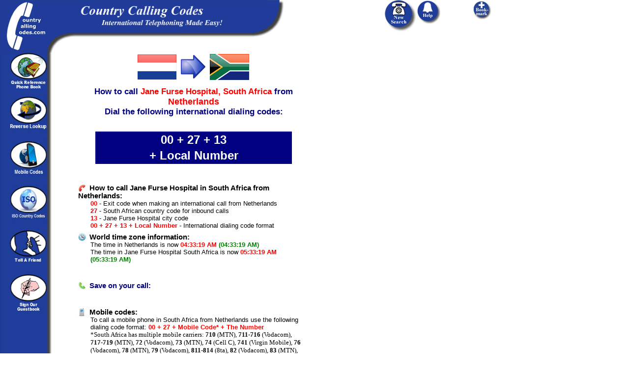

--- FILE ---
content_type: text/html; charset=utf-8
request_url: https://www.google.com/recaptcha/api2/aframe
body_size: 265
content:
<!DOCTYPE HTML><html><head><meta http-equiv="content-type" content="text/html; charset=UTF-8"></head><body><script nonce="0nnklXFFrpCpOCbOEkbidA">/** Anti-fraud and anti-abuse applications only. See google.com/recaptcha */ try{var clients={'sodar':'https://pagead2.googlesyndication.com/pagead/sodar?'};window.addEventListener("message",function(a){try{if(a.source===window.parent){var b=JSON.parse(a.data);var c=clients[b['id']];if(c){var d=document.createElement('img');d.src=c+b['params']+'&rc='+(localStorage.getItem("rc::a")?sessionStorage.getItem("rc::b"):"");window.document.body.appendChild(d);sessionStorage.setItem("rc::e",parseInt(sessionStorage.getItem("rc::e")||0)+1);localStorage.setItem("rc::h",'1769052804108');}}}catch(b){}});window.parent.postMessage("_grecaptcha_ready", "*");}catch(b){}</script></body></html>